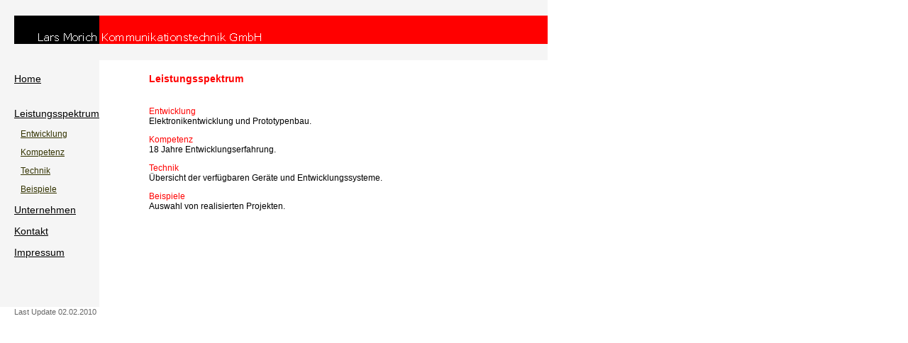

--- FILE ---
content_type: text/html
request_url: http://morich-gmbh.de/Leistungsspektrum.html
body_size: 3884
content:
<!DOCTYPE html PUBLIC "-//W3C//DTD XHTML 1.0 Transitional//EN" "http://www.w3.org/TR/xhtml1/DTD/xhtml1-transitional.dtd">
<html xmlns="http://www.w3.org/1999/xhtml">
<!-- DW6 -->
<head>
<title>Morich-GmbH.de</title>
<meta http-equiv="Content-Type" content="text/html; charset=utf-8" />
<link rel="stylesheet" href="Morich-GmbH.css" type="text/css" />
</head>
<body>
<table border="0" cellpadding="0" cellspacing="0" bordercolor="#FFFFFF" bgcolor="#FFFFFF">
  <tr bgcolor="#99ccff" class="navText">
	<td width="20" nowrap="nowrap" bgcolor="#F5F5F5" class="Hintergrund_logo_oben" >&nbsp;</td>
	<td height="85" colspan="5" nowrap="nowrap" bgcolor="#F5F5F5" class="Hintergrund_logo_oben"><img src="Bilder/Logo_LM.gif" width="120" height="40" /><img src="Bilder/Logo_firma.gif" width="632" height="40" /></td>
  </tr>


	<tr bgcolor="#ffffff">
	  <td width="20" height="53" valign="top" bgcolor="#F5F5F5" class="navText">&nbsp;</td>
	  <td width="120" height="53" valign="middle" nowrap="nowrap" bgcolor="#F5F5F5" class="navText"><div align="left" class="Navi_links_oben"><a href="index.html" class="Navi_links_oben">Home</a></div></td>
	  <td width="70" valign="top" bgcolor="#9966CC" class="Hintergrund_abstand_links_rechts">&nbsp;</td>
	  <td width="412" valign="middle" class="Ueberschrift_text"><div align="left">Leistungsspektrum</div></td>
      <td width="134" valign="middle" class="Hintergrund_textbereich_rechts">&nbsp;</td>
      <td width="16" valign="middle" class="Hintergrund_textbereich_rechts">&nbsp;</td>
  </tr>
	<tr bgcolor="#ffffff">
	  <td width="20" height="295" valign="top" bgcolor="#F5F5F5" class="navText">&nbsp;</td>
	  <td width="120" height="295" valign="top" nowrap="nowrap" bgcolor="#F5F5F5" class="navText"><div align="left" class="Navi_links_oben">
	    <p class="Navi_links_oben"><a href="Leistungsspektrum.html" class="Navi_links_oben">Leistungsspektrum</a></p>
 	    <p class="navText">&nbsp;&nbsp;&nbsp;<a href="Entwicklung.html" class="navText">Entwicklung</a></p>       
 	    <p class="navText">&nbsp;&nbsp;&nbsp;<a href="Kompetenz.html" class="navText">Kompetenz</a></p>
   	    <p class="navText">&nbsp;&nbsp;&nbsp;<a href="Technik.html" class="navText">Technik</a></p>   
   	    <p class="navText">&nbsp;&nbsp;&nbsp;<a href="Beispiele.html" class="navText">Beispiele</a></p>   
        <p class="Navi_links_oben"><a href="Firma.html" class="Navi_links_oben">Unternehmen</a></p>
	    <p class="Navi_links_oben"><a href="Kontakt.html" class="Navi_links_oben">Kontakt</a></p>
	    <p class="Navi_links_oben"><a href="Impressum.html" class="Navi_links_oben">Impressum</a></p>
	  </div></td>
	  <td width="70" valign="top" bgcolor="#9966CC" class="Hintergrund_abstand_links_rechts">&nbsp;</td>
	  <td width="412" valign="top" class="Hintergrund_textbereich_mitte"><p><span class="Überschrift_im_Text_klein">Entwicklung</span><br />
	    Elektronikentwicklung und Prototypenbau.</p>
	    <p><span class="Überschrift_im_Text_klein">Kompetenz</span><br />
        18 Jahre Entwicklungserfahrung.</p>
	    <p><span class="Überschrift_im_Text_klein">Technik</span><br />
        Übersicht der verfügbaren Geräte und Entwicklungssysteme.</p>
	    <p><span class="Überschrift_im_Text_klein">Beispiele</span><br />
          Auswahl von realisierten Projekten.<br />
        </p></td>
      <td width="134" valign="top" class="Hintergrund_textbereich_rechts">&nbsp;</td>
      <td width="16" valign="top" class="Hintergrund_textbereich_rechts">&nbsp;</td>
  </tr>


	<tr>
	<td width="20" bgcolor="#FFFFFF" class="Hintergrund_datum">&nbsp;</td>
	<td width="120" nowrap="nowrap" bgcolor="#FFFFFF" class="Link_schwarz_klein">Last Update 02.02.2010</td>
	<td width="70" bgcolor="#9966CC" class="Hintergrund_abstand_links_rechts_unten">&nbsp;</td>
	<td colspan="3" bgcolor="#FFFFFF" class="Hintergrund_unten">&nbsp;</td>
  </tr>
</table>
</body>
</html>


--- FILE ---
content_type: text/css
request_url: http://morich-gmbh.de/Morich-GmbH.css
body_size: 2731
content:
/* Global Styles */

body {
	margin:0px;
	background-color: #CC6633;
	}
.Hintergrund_unten {
	background-color: #FFFFFF;
}

.Hintergrund_textbereich_mitte {
	background-color: #FFFFFF;
}
.Hintergrund_textbereich_rechts {
	background-color: #FFFFFF;
}

td {
	color:#000000;
	font-family: arial;
	font-size: 12px;
	}
	
a:hover {
	color: #FF3300;
	text-decoration:underline;
	}
	
/* ID Styles */

#navigation a {
	color: #ffffff;
	text-decoration:none;
	letter-spacing:0.05em;
	font-family: arial;
	font-size: 14px;
	font-weight: bold;
	}
	
#navigation a:hover {
	color: #99CCFF;
	}

/* Class Styles */

.Link {
	color: #666666;
	letter-spacing:0.01em;
	font-weight:normal;
	line-height:normal;
	font-family: Arial, Helvetica, sans-serif;
	font-size: 9px;
	}
	
.direktlink {
	color: #FF0000;
	letter-spacing:0.1em;
	line-height:normal;
	font-family: Arial, Helvetica, sans-serif;
	font-size: 18px;
	text-align: center;
	}
	
.navText {
	color: #333300;
	letter-spacing:normal;
	font-family: arial;
	font-size: 12px;
	}
.Link_rot_klein {
	color: #FF0000;
	font-size: 11px;
}
.Link_schwarz_gross {
	color: #000000;
	font-size: 24px;
	font-family: Arial, Helvetica, sans-serif;
}
.Text {
	font-family: Arial, Helvetica, sans-serif;
	font-size: 9pt;
	margin-right: 20px;
	text-decoration: none;
}
.link_schwar_gross {
	color: #FF0000;
	font-size: 24px;
	font-family: Arial, Helvetica, sans-serif;
}
.Navi_oben {
	color: #FFFFFF;
	font-family: Arial, Helvetica, sans-serif;
	font-size: 14px;
	font-weight: bold;
}



.Navi_links_oben {
	font-size: 14px;
	font-weight: lighter;
	font-family: Arial, Helvetica, sans-serif;
	color: #000000;
}
.Link_schwarz_klein {
	font-family: Arial, Helvetica, sans-serif;
	font-size: 11px;
	color: #666666;
}

body {
	background-color: #FFFFFF;
}
.Ueberschrift_text {
	font-family: Arial, Helvetica, sans-serif;
	font-size: 14px;
	color: #FF0000;
	font-weight: bold;
}
.Hintergrund_nav_links {
	background-color: #F5F5F5;
}
.Hintergrund_abstand_links_rechts {
	background-color: #FFFFFF;
}
.Hintergrund_datum {
}
.Hintergrund_link_oben {
	background-color: #99CC00;
	font-family: Arial, Helvetica, sans-serif;
	font-size: 16px;
	color: #000000;
}
.Hintergrund_logo_oben {
	background-color: #F5F5F5;
}
.Hintergrund_abstand_links_rechts_unten {
	background-color: #FFFFFF;
}
.text_rechts {
	font-family: Arial, Helvetica, sans-serif;
	font-size: 10px;
}
.überschrift_im_Text_groß {
	font-family: Arial, Helvetica, sans-serif;
	font-size: 12px;
	color: #FF0000;
	font-weight: normal;
	text-decoration: underline;
}
.Überschrift_im_Text_klein {
	font-family: Arial, Helvetica, sans-serif;
	font-size: 12px;
	color: #FF0000;
	top: 1000px;
}
.tabelle_produkte {
	margin: auto;
	border: thin solid #CCCCCC;
}
